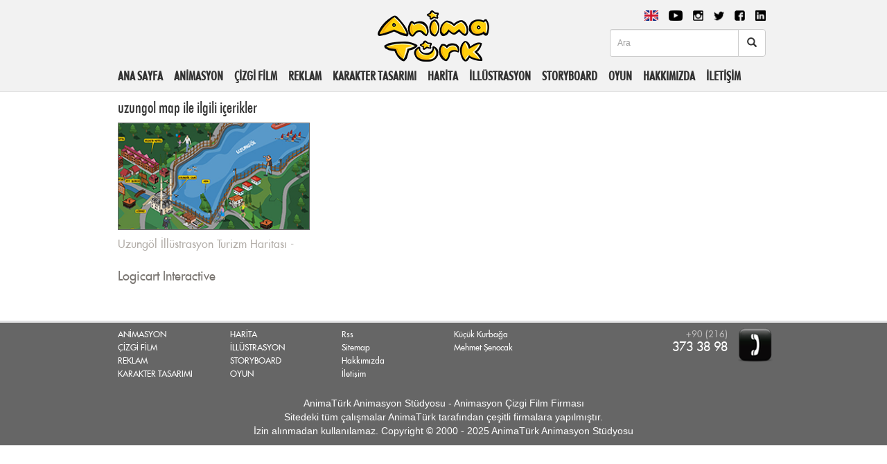

--- FILE ---
content_type: text/html; charset=utf-8
request_url: https://animaturk.com/w/uzungol-map
body_size: 2774
content:
 <!DOCTYPE html>
<html lang="tr">
<head>
	<meta http-equiv="content-type" content="text/html; charset=UTF-8" />
	<title> uzungol map araması | AnimaTürk Animasyon Stüdyosu, Çizgi Film Stüdyosu, | Türkiye'nin Animasyon Film Stüdyosu</title>
	<meta name="viewport" content="width=device-width, initial-scale=1">
	<base href="https://animaturk.com/" />
	
	<link rel="apple-touch-icon" sizes="180x180" href="/templates/responsive/images/favicon/apple-touch-icon.png">
	<link rel="icon" type="image/png" sizes="32x32" href="/templates/responsive/images/favicon/favicon-32x32.png">
	<link rel="icon" type="image/png" sizes="16x16" href="/templates/responsive/images/favicon/favicon-16x16.png">
	<link rel="manifest" href="/templates/responsive/images/favicon/site.webmanifest">
	<link rel="mask-icon" href="/templates/responsive/images/favicon/safari-pinned-tab.svg" color="#5bbad5">
	<meta name="msapplication-TileColor" content="#da532c">
	<meta name="theme-color" content="#ffffff">
	
	<meta property="og:image:width" content="420">
	<meta property="og:image:height" content="631">
	<meta property="og:title" content="Animaturk.com">
	<meta property="og:url" content="https://animaturk.com">
	<meta property="og:image" content="https://animaturk.com/files/icon/animaturk.logo/og-image.jpg">
	<meta property="og:description" content="İstanbul'da bulunan AnimaTük Animasyon Stüdyosu ve Çizgi Film Stüdyoları web sayfası">


		<!-- Google site doğrulama kodu -->
	<meta name="google-site-verification" content="kMvVe5kmSb-_djPICl17R_kXG4ty_5lRCTKoiI_t2iU" />
		<!-- Google bot-->
	<meta name="robots" content="index, follow">
	<meta name="keywords" content=" uzungol map araması" />
	<meta name="author" content="Animaturk.com" />
	<meta name="description" content=" uzungol map araması" />
	<script type="text/javascript" src="scripts/jquery-1.9.1.min.js"></script>
	<script src="scripts/owlcarousel/owl.carousel.min.js"></script>
	<script type="text/javascript" src="scripts/bootstrap/bootstrap.min.js"></script>
	<script type="text/javascript" src="scripts/jssor/js/jssor.slider.mini.js"></script>
	<script type="text/javascript" src="scripts/jquery-ui-1.8.11.custom.min.js"></script>
	<script type="text/javascript" src="scripts/jquery.thumbnailScroller.js"></script>
		<script type="text/javascript" src="scripts/function.js"></script>
		<link href="styles/bootstrap/css/bootstrap.min.css"  rel="stylesheet" type="text/css" />
	<!-- Owl Carousel Assets -->
	<link href="styles/owlcarousel/owl.carousel.css" rel="stylesheet" />
	<link href="styles/owlcarousel/owl.theme.css" rel="stylesheet" />
	<link href="templates/responsive/styles/style.css"  rel="stylesheet" type="text/css" />
	<link rel="stylesheet" href="styles/jquery.thumbnailScroller.css" type="text/css" media="screen" />
	 
		<script type="text/javascript">
			  var _gaq = _gaq || [];
  _gaq.push(['_setAccount', 'UA-5989645-1']);
  _gaq.push(['_trackPageview']);

  (function() {
    var ga = document.createElement('script'); ga.type = 'text/javascript'; ga.async = true;
    ga.src = ('https:' == document.location.protocol ? 'https://ssl' : 'http://www') + '.google-analytics.com/ga.js';
    var s = document.getElementsByTagName('script')[0]; s.parentNode.insertBefore(ga, s);
  })();
		</script>
	</head>
<body>
<div class="ust">
	<div class="container">
		<nav class="navbar navbar-default">
			<div class="container-fluid">
				<div class="navbar-header">
					<div class="navbar-center navbar-brand">
						<a title="Animatürk.com" class="ust-baslik" href="https://animaturk.com">
							<img src="templates/responsive/images/animaturk_logo.png" alt="Animatürk.com" />
						</a>
					</div>
					<!--<h1>
                        <a title="Animatürk" class="navbar-brand ust-baslik" href="/">
                            <img src="image/tasarim/animaturk-logo.png"/>
                        </a>
                    </h1>-->
					<button type="button" class="navbar-toggle collapsed" data-toggle="collapse"
							data-target="#navbar" aria-expanded="false" aria-controls="navbar">
						<span class="sr-only">Animatürk</span>
						<span class="icon-bar"></span>
						<span class="icon-bar"></span>
						<span class="icon-bar"></span>
					</button>
				</div>
				<div id="navbar" class="navbar-collapse collapse">
					<div class="col-lg-3 col-md-4 col-sm-5 col-xs-12 pull-right sag-ust">
						<div class="sosyal-medya">
							<a target="_blank" href="https://www.linkedin.com/company/animaturk" class="sm-ikon">
								<img width="15" src="templates/responsive/images/linkedin.png" alt="Animatürk Linkedin" class="img-responsive"/>
							</a>
							<a target="_blank" href="https://www.facebook.com/animaturk" title="AnimaTürk Facebook" class="sm-ikon">
								<img width="15" src="templates/responsive/images/facebook.png" alt="Animatürk Facebook" class="img-responsive"/>
							</a>
							<a target="_blank" href="https://twitter.com/animaturkcom" title="AnimaTürk Twitter" class="sm-ikon">
								<img width="15" src="templates/responsive/images/twitter.png" alt="Animatürk Twitter" class="img-responsive"/>
							</a>
							<a target="_blank" href="https://instagram.com/animaturk" title="AnimaTürk instagram" class="sm-ikon">
								<img width="15" src="templates/responsive/images/instagram.png" alt="Animatürk İnstagram" class="img-responsive"/>
							</a>
							<a target="_blank" href="https://m.youtube.com/c/AnimaTurkTv" title="AnimaTürk youtube" class="sm-ikon">
								<img width="15" style="height:15px;width:20px" src="templates/responsive/images/youtube.png" alt="Animatürk Youtube" class="img-responsive"/>
							</a>
															<a href="https://animaturk.com/index.php?dil=en" title="AnimaTürk English" class="sm-ikon-dil">
									<img width="20" src="templates/responsive/images/england.png" alt="Animatürk English" class="img-responsive" style="height:15px" />
								</a>
													</div>
						<div class="temizle"></div>
						<div class="arama-kutu">
							<div class="row">
								<div class="col-lg-12">
									<form class="" action="search/" method="post">
										<div class="input-group">
											<input type="text" name="w" maxlength="34" class="form-control input-sm" placeholder="Ara" />
										<span class="input-group-btn">
											<button class="btn btn-default" type="submit">
												<i class="glyphicon glyphicon-search"></i>
											</button>
										</span>
										</div>
									</form>
								</div>
							</div>
						</div>
					</div>
					<div class="row">
						<div class="col-lg-12 col-md-12 col-sm-12 col-xs-12">
							<ul class="menu">
								<li>
																			<a title="ANA SAYFA" href="https://animaturk.com">ANA SAYFA</a>
																	</li>
																	<li>
										<a title="ANİMASYON" href="animasyon.html">ANİMASYON</a>
									</li>
																	<li>
										<a title="ÇİZGİ FİLM" href="cizgi-film.html">ÇİZGİ FİLM</a>
									</li>
																	<li>
										<a title="REKLAM" href="reklam.html">REKLAM</a>
									</li>
																	<li>
										<a title="KARAKTER TASARIMI" href="karakter-tasarimi.html">KARAKTER TASARIMI</a>
									</li>
																	<li>
										<a title="HARİTA" href="harita.html">HARİTA</a>
									</li>
																	<li>
										<a title="İLLÜSTRASYON" href="illustrasyon.html">İLLÜSTRASYON</a>
									</li>
																	<li>
										<a title="STORYBOARD" href="storyboard.html">STORYBOARD</a>
									</li>
																	<li>
										<a title="OYUN" href="oyun.html">OYUN</a>
									</li>
																									<li><a title="HAKKIMIZDA" href="hakkimizda/">HAKKIMIZDA</a></li>
									<li><a title="İLETİŞİM" href="iletisim/">İLETİŞİM</a></li>
															</ul>
						</div>
					</div>
				</div>
			</div>
		</nav>
	</div>
</div><div class="orta kategori-sayfa">
	<div class="container">
		<div class="container-fluid">
			<div class="row margin-top-10">
				<div class="col-lg-12 col-md-12 col-sm-12 col-xs-12">
										<h1>  uzungol map ile ilgili içerikler</h1>
										<div class="row kategori-listesi">

													<div class="col-lg-4 col-md-4 col-sm-6 col-xs-12 kategori-liste">
								<a class="proje_detay" href="harita/uzungol-illustrasyon-turizm-haritasi.html" title="Uzungöl İllüstrasyon Turizm Haritası">
									<img src="uzungol-illustrasyon-turizm-haritasi,308.jpg" alt="Uzungöl İllüstrasyon Turizm Haritası" class="img-responsive"/>
								</a>
								<div class="kategori-baslik">
									<strong class="text">Uzungöl İllüstrasyon Turizm Haritası</strong>
									<span>-</span>
									<strong class="text-firma"><b>Logicart Interactive </b></strong>
								</div>
							</div>
											</div>
				</div>
			</div>
		</div>
	</div>
</div>
﻿<div class="footer">
	<div class="container">
		<div class="container-fluid">
			<div class="row">
				<div class="col-lg-2 col-md-2 col-sm-2 col-xs-4">
					<ul class="footer-list">
																																		<li><a href="animasyon.html" title="ANİMASYON">ANİMASYON</a></li>
																																			<li><a href="cizgi-film.html" title="ÇİZGİ FİLM">ÇİZGİ FİLM</a></li>
																																			<li><a href="reklam.html" title="REKLAM">REKLAM</a></li>
																																			<li><a href="karakter-tasarimi.html" title="KARAKTER TASARIMI">KARAKTER TASARIMI</a></li>
																																																																																																																						</ul>
				</div>
				<div class="col-lg-2 col-md-2 col-sm-2 col-xs-4">
					<ul class="footer-list">
																																																																																																																		<li><a href="harita.html" title="HARİTA">HARİTA</a></li>
																																			<li><a href="illustrasyon.html" title="İLLÜSTRASYON">İLLÜSTRASYON</a></li>
																																			<li><a href="storyboard.html" title="STORYBOARD">STORYBOARD</a></li>
																																			<li><a href="oyun.html" title="OYUN">OYUN</a></li>
																																						</ul>
				</div>
				<div class="col-lg-2 col-md-2 col-sm-2 col-xs-4">
					<ul class="footer-list">
						<li><a href="rss.xml" title="Rss">Rss</a></li>
						<li><a href="sitemap.xml" title="Sitemap">Sitemap</a></li>
						<li><a href="hakkimizda/" title="Hakkımızda">Hakkımızda</a><li>
						<li><a href="iletisim/" title="İletişim">İletişim</a></li>
					</ul>
				</div>
				<div class="col-lg-2 col-md-2 col-sm-2 col-xs-4">
					<ul class="footer-list">
						<li><a href="http://www.kucukkurbaga.com.tr" title="Küçük Kurbağa" target="_blank">Küçük Kurbağa</a></li>
						<li><a href="http://www.mehmetsenocak.com" title="Mehmet Şenocak" target="_blank">Mehmet Şenocak</a></li>
					</ul>
				</div>
				<div class="col-lg-4 col-md-4 col-sm-2 col-xs-8">
					<div class="tel">
						<span class="kod">+90 (216)</span>
						<span class="number">373 38 98</span>
						<img alt="telefon" src="templates/responsive/images/tel.png"/>
					</div>
				</div>
			</div>
			<div class="row margin-top-20">
				<div class="col-lg-12 col-md-12 col-sm-12 col-xs-12">
					<div class="copy text-center">
						AnimaTürk Animasyon Stüdyosu - Animasyon Çizgi Film Firması<br />
						Sitedeki tüm çalışmalar AnimaTürk tarafından çeşitli firmalara yapılmıştır.<br />
						İzin alınmadan kullanılamaz. Copyright © 2000 - 2025 AnimaTürk Animasyon Stüdyosu
					</div>
				</div>
			</div>
		</div>
	</div>
</div>
</body>
</html>

--- FILE ---
content_type: text/css
request_url: https://animaturk.com/templates/responsive/styles/style.css
body_size: 2238
content:
/* FONTLAR */
@font-face {font-family: bold;src:url('../fonts/bold.ttf');}
@font-face {font-family: extrabold;src: url('../fonts/extrabold.ttf');}
@font-face {font-family: light;src: url('../fonts/light.ttf');}
@font-face {font-family: regular;src: url('../fonts/regular.ttf');}
@font-face {font-family: semibold;src: url('../fonts/semibold.ttf');}
@font-face {font-family: futura;src: url('../fonts/futura.ttf');font-style: normal;font-variant: normal;font-weight: bold; }
@font-face {font-family: futuram;src: url('../fonts/futuram.ttf');}
@font-face {font-family: futurabold;src: url('../fonts/futurabold.ttf'); }

/* ÖZEL */
.navbar{margin-bottom:10px;}
.navbar-default{min-height:100px;background:none;border:none;}
.navbar-header{min-height:105px;}
.container-fluid>.navbar-collapse, .container-fluid>.navbar-header, .container>.navbar-collapse, .container>.navbar-header {margin:0 -15px 0 -15px;}
.navbar-center {position: absolute;width: 100%;left: 0;top: 0;text-align: center;margin: auto;height: 100%;}
.navbar-toggle{margin-top:40px;background:white;}
.collapse .col-lg-3{padding:5px;}
h1,h2,h3,h4,h5,h6,ul{margin:0;padding:0;}
.temizle{clear:both;}
.margin-top-10{margin-top:10px;}
.margin-top-20{margin-top:20px;}
ul{list-style-type: none;}
@media (min-width: 1200px) {
    .container {
        width: 1000px !important;
    }
}

/* ÜST */
.ust{background:#f2f2f2;border-bottom:1px solid #ddd;}
.ing-dil{display:block;text-align:right;margin-top:10px;}
.sosyal-medya{width:100%;margin-top:5px;}
.sosyal-medya .sm-ikon{float:right;margin:5px 0 0 15px;}
.sosyal-medya .sm-ikon-dil{float:right;margin:5px 0 5px 0;}
.menu {margin-top:10px;text-align:justify;}
.menu li{display:inline;}
.menu li a{font-family: futuram;color:#333;margin-right:12px;font-size:18px;font-weight: bold}
.menu li:last-child a{margin-right:0;}
.menu li a:hover{color: #e7cf44;text-decoration: none;}
.arama-kutu input{min-height:40px;}
.arama-kutu button{min-height:40px;}
.arama-kutu .input-group{margin-top:7px;}

@media (max-width: 480px) {
    .menu li{display:block;}
}

/* ORTA */
.works .work img {height:160px;margin-bottom:10px;border:1px solid #666666;}
.works .work .b_baslik a {color:#393737;margin-bottom:10px;font-weight: bold;font-size:16px;}
.works .work .text {height: 115px;overflow: hidden;margin-top:10px;margin-bottom:10px;}
.works .work .text a {color: #94918e;font: 12px futura;margin-bottom: 5px;line-height: 23px;text-decoration:none;}
@media (max-width: 991px) {
    .works .work img{margin:0 auto;}
    .works .work .b_baslik a{margin:0 auto;display:table;}
    .works .work .text a{margin:0 auto;display:table;}
}

/* DUYURU SAYFA */
.duyuru-sayfa h1{font-size:22px;font-family:futuram;margin-bottom:10px;}
.duyuru-sayfa .diger_basliklar{font-size:20px;font-family:futura;margin-top: 20px;color: #e2aa13;clear: both;border-bottom: 1px #cccccc dashed;padding-bottom: 5px;}
.duyuru-sayfa .diger_basliklar_li{margin-top:10px;}
.duyuru-sayfa .diger_basliklar_li a {text-decoration: none;color: #333333;}
.duyuru-sayfa .diger_basliklar_li a:hover {color: #e2aa13;}

/* İÇERİK */
.icerik-sayfa h1{font-size:22px;font-family:futuram;margin-bottom:10px;}

/* KATEGORİ SAYFALAMA */
.kategori-sayfa h1 {font-size:22px;font-family:futuram;margin-bottom:10px;}
.kategori-sayfa .kategori-listesi {margin-top:10px;}
.kategori-sayfa .kategori-listesi .kategori-liste img {border: 1px #666666 solid;margin-bottom:10px;height:155px;}
.kategori-sayfa .kategori-listesi .kategori-liste span {color: #b3aea9;font-size: 16px;font-family: futura;margin: 0 5px 10px 0;float: left;}
.kategori-sayfa .kategori-listesi .kategori-liste .text {color: #b3aea9;font-size: 16px;font-family: futura;margin: 0 5px 5px 0;float: left; height:40px;}
.kategori-sayfa .kategori-listesi .kategori-liste .text-firma {color: #7b7773;font-size: 18px;font-family: futura;margin: 0 5px 5px 0;float: left;}
.kategori-sayfa .kategori-listesi .kategori-liste .kategori-baslik{height: 81px;}
.kategori-sayfalama{text-align:center}
.kategori-sayfalama .pagination>.active>a, .kategori-sayfalama .pagination>.active>a:focus, .kategori-sayfalama .pagination>.active>a:hover, .kategori-sayfalama .pagination>.active>span, .kategori-sayfalama .pagination>.active>span:focus, .kategori-sayfalama .pagination>.active>span:hover{background-color:#fedb12;border-color:#F5CA2D;}
.kategori-sayfalama .pagination>li>a, .pagination>li>span{color:#666666}
@media (max-width: 768px) {
    .kategori-sayfa .kategori-listesi .kategori-liste img{margin:0 auto 10px auto;display: block;}
    .kategori-sayfa .kategori-listesi .kategori-liste .kategori-baslik{margin:0 auto;display:table;}
}

/* KATEGORİ DETAY */
.kategori-detay-sayfa h1{font-size:22px;font-family: futuram;margin-bottom:10px;}
.kategori-detay-sayfa img{display: block;margin:0 auto;text-align:center;}
.kategori-detay-sayfa .proje_uygulama .resim-video {text-align: center;}
.kategori-detay-sayfa .proje_uygulama_alt{margin-top:20px;}
.kategori-detay-sayfa .uygulama_baslik{font-weight: bold;}
.kategori-detay-sayfa .prev i {font-size:45px;margin-top:10px;}
.kategori-detay-sayfa .next i {font-size:45px;margin-top:10px;}
@media (max-width: 991px) {
    .kategori-detay-sayfa .prev i {font-size:30px;margin-top:0px;}
    .kategori-detay-sayfa .next i {font-size:30px;margin-top:0px;}
}
@media (max-width: 600px) {
    .kategori-detay-sayfa .prev i {font-size:20px;margin-top:5px;}
    .kategori-detay-sayfa .next i {font-size:20px;margin-top:5px;}
}

/* İLETİŞİM */
.iletisim h1{font-size:22px;font-family: futuram;margin-bottom:10px;}
.iletisim .iletisim-form{border-right:1px solid #ddd;}
.iletisim .iletisim-bilgi {padding-left:50px;}
.iletisim .iletisim-bilgi h1{font-size:20px;margin-bottom:20px;font-family:futura;font-weight:bold;}
.iletisim .iletisim-bilgi h2{font-size:16px;margin-bottom:5px;font-weight:bold}
.iletisim .iletisim-bilgi .harita a {display:block;border: 1px #000000 dotted;background: url("https://animaturk.com/images/aninaturk_adres.PNG") no-repeat;width: 253px;height: 212px;    background-position: center;
}
/* https://mt0.google.com/vt/data=[base64]*/

/* ALT */
.footer{margin-top:20px;border-top: 3px solid #E2E2E4;background: #666666;color: #ffffff;min-height: 180px;}
.footer .footer-list{list-style-type: none;margin-top:10px}
.footer .footer-list a {color: #ffffff;font: 12px futura;width: 150px;float: left;margin-bottom: 5px;text-decoration: none;}
.footer .tel .kod {color: #bfbdbd;font: 13px futura; float: left;width: 100px;text-align: right;}
.footer .tel .number {color: #ffffff;font: 18px futura;float: left;text-align: right;width: 100px;}
.footer .tel img {float: right;margin: -18px 15px 0 0;}
.footer .tel {width: 180px;margin-top:10px;float:right;margin-right:-20px;}
.footer .footer-list a:hover {color: #b9ae6c;}

/* SLİDER */
.nivoSlider {
    position:relative;
    background:#fff url(https://animaturk.com/templates/animaturk/themes/default/loading.gif) no-repeat 50% 50%;
    margin-bottom:40px;
    -webkit-box-shadow: 0px 1px 5px 0px #4a4a4a;
    -moz-box-shadow: 0px 1px 5px 0px #4a4a4a;
    box-shadow: 0px 1px 5px 0px #4a4a4a;
}
.nivoSlider img {
    position:absolute;
    top:0px;
    left:0px;
    display:none;
}
.nivoSlider a {
    border:0;
    display:block;
}

.nivo-controlNav {
    margin:-30px auto 5px auto;
    text-align: center;
    display: table;
}
.nivo-controlNav a {
    display:block;
    width:22px;
    height:22px;
    background:url(https://animaturk.com/templates/animaturk/themes/default/bullets.png) no-repeat;
    text-indent:-9999px;
    border:0;
    margin-right:3px;
    float:left;
}
.nivo-controlNav a.active {
    background-position:0 -22px;
}

.nivo-directionNav a {
    display:block;
    width:23px;
    height:61px;
    background:url('../themes/default/slider_nav.png') no-repeat;
    text-indent:-9999px;
    border:0;
}
a.nivo-nextNav {
    background-position:-23px 0;
    right:15px;
}
a.nivo-prevNav {
    left:15px;
}

.nivo-caption {
    font-family: Helvetica, Arial, sans-serif;
    padding:10px;
    display:block;
    color: #ffffff;
    font-size: 22px;
    background: url('../images/slider-bg.png') repeat-x;
}
.nivo-caption a {
    color:#fff;
    border-bottom:1px dotted #fff;
}
.nivo-caption a:hover {
    color:#fff;
}
.nivo-caption {
    position:absolute;
    left:0px;
    bottom:0px;
    background:#000;
    color:#fff;
    opacity:0.8; /* Overridden by captionOpacity setting */
    width:100%;
    z-index:8;
}
.nivo-caption p {
    padding:5px;
    margin:0;
}
.nivo-caption a {
    display:inline !important;
}
.nivo-html-caption {
    display:none;
}
#owl-demo .item{
    color: #FFF;
    -webkit-border-radius: 3px;
    -moz-border-radius: 3px;
    border-radius: 3px;
    text-align: center;
}
.customNavigation{
    text-align: center;
}
.owl-theme .owl-controls {
    margin-top:0px !important;
}
.customNavigation a{
    -webkit-user-select: none;
    -khtml-user-select: none;
    -moz-user-select: none;
    -ms-user-select: none;
    user-select: none;
    -webkit-tap-highlight-color: rgba(0, 0, 0, 0);
}

--- FILE ---
content_type: application/javascript
request_url: https://animaturk.com/scripts/function.js
body_size: 446
content:
$(document).ready(function(){
/*
	$(document).bind("contextmenu",function(e){
		alert('Copyright AnimaTurk Animasyon');
		return false;
	});*/
	$(".iform").submit(function(){	
			for(var i=1; 7 > i; i++){
				if($(".zorunlu"+i).val().length < 3){
					$(".zorunlu"+i).focus();
					alert("Zorunlu alanları doldurun");
					return false;
				}						
			}
			
		});
	$('.search').submit(function(){
		if($('.arama').val() == 'Aranacak kelime' || $('.arama').val().length < 3 ){
			alert('En az 3 karakter girmelisiniz');
			return false;
		}
	});	

		    $("#tS2").thumbnailScroller({
    /* scroller type based on mouse interaction 
		values: "hoverPrecise", "hoverAccelerate", "clickButtons" 
		default: "hoverPrecise" */
		scrollerType:"hoverAccelerate", 
		/* scroller orientation 
		values: "horizontal", "vertical" 
		default: "horizontal" */
		scrollerOrientation:"horizontal", 
		/* scroll easing type only for "hoverPrecise" scrollers
		available values here: http://jqueryui.com/demos/effect/easing.html 
		default: "easeOutCirc" */
		scrollEasing:"easeOutCirc", 
		/* scroll easing amount only for "hoverPrecise" and "clickButtons" scrollers (0 for no easing) 
		values: milliseconds 
		default: 800 */
		scrollEasingAmount:800, 
		/* acceleration value only for "hoverAccelerate" scrollers 
		values: integer 
		default: 2 */
		acceleration:4, 
		/* scrolling speed only for "clickButtons" scrollers 
		values: milliseconds 
		default: 600 */
		scrollSpeed:800, 
		/* scroller null scrolling area only for "hoverAccelerate" scrollers 
		0 being the absolute center of the scroller
		values: pixels 
		default: 0 */
		noScrollCenterSpace:10, 
		/* initial auto-scrolling 
		0 equals no auto-scrolling 
		values: amount of auto-scrolling loops (integer) 
		default: 0 */
		autoScrolling:0, 
		/* initial auto-scrolling speed 
		values: milliseconds 
		default: 8000 */
		autoScrollingSpeed:2000, 
		/* initial auto-scrolling easing type 
		available values here: http://jqueryui.com/demos/effect/easing.html 
		default: "easeInOutQuad" */
		autoScrollingEasing:"easeInOutQuad", 
		/* initial auto-scrolling delay for each loop 
		values: milliseconds 
		default: 2500 */
		autoScrollingDelay:500 
    });
	
});
